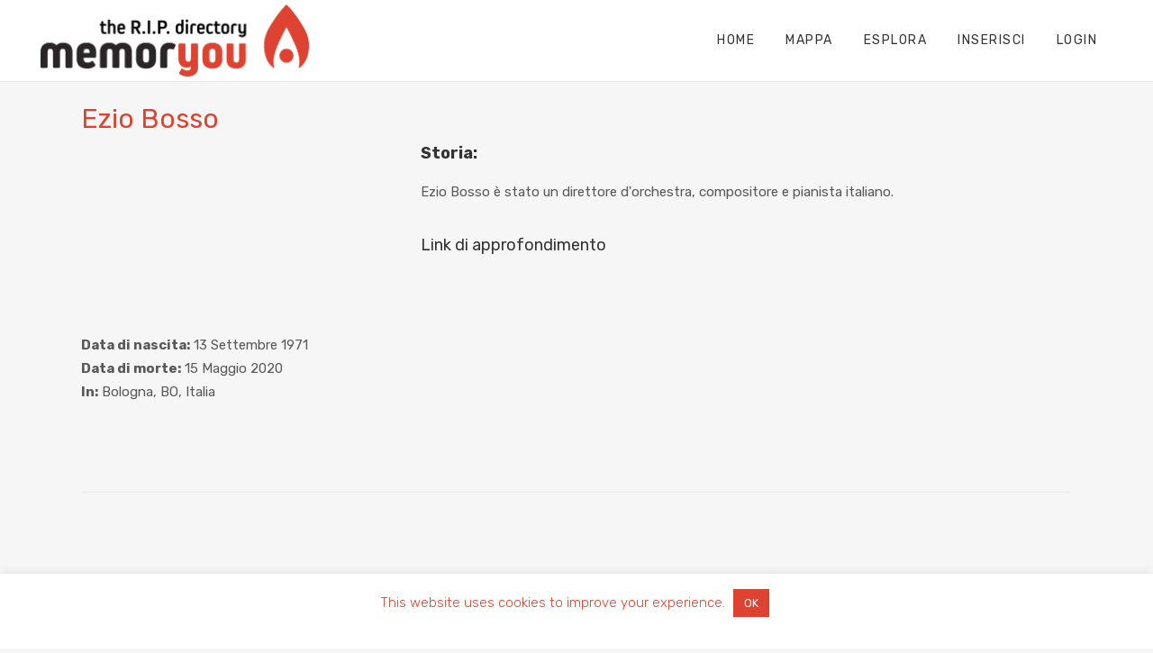

--- FILE ---
content_type: text/html; charset=UTF-8
request_url: https://memoryou.it/persona/ezio-bosso/
body_size: 15764
content:
<!DOCTYPE html>
<html lang="it-IT">
<head>
	<meta charset="UTF-8" />
	
				<meta name="viewport" content="width=device-width,initial-scale=1,user-scalable=no">
		
	<link rel="profile" href="http://gmpg.org/xfn/11" />
	<link rel="pingback" href="https://memoryou.it/xmlrpc.php" />

	<meta name='robots' content='index, follow, max-image-preview:large, max-snippet:-1, max-video-preview:-1' />

	<!-- This site is optimized with the Yoast SEO plugin v16.1.1 - https://yoast.com/wordpress/plugins/seo/ -->
	<title>Ezio Bosso - MemorYou</title>
	<link rel="canonical" href="https://memoryou.it/persona/ezio-bosso/" />
	<meta property="og:locale" content="it_IT" />
	<meta property="og:type" content="article" />
	<meta property="og:title" content="Ezio Bosso - MemorYou" />
	<meta property="og:url" content="https://memoryou.it/persona/ezio-bosso/" />
	<meta property="og:site_name" content="MemorYou" />
	<meta property="article:modified_time" content="2021-04-14T10:18:53+00:00" />
	<meta name="twitter:card" content="summary_large_image" />
	<script type="application/ld+json" class="yoast-schema-graph">{"@context":"https://schema.org","@graph":[{"@type":"WebSite","@id":"https://memoryou.it/#website","url":"https://memoryou.it/","name":"MemorYou","description":"Add your own remember","potentialAction":[{"@type":"SearchAction","target":"https://memoryou.it/?s={search_term_string}","query-input":"required name=search_term_string"}],"inLanguage":"it-IT"},{"@type":"WebPage","@id":"https://memoryou.it/persona/ezio-bosso/#webpage","url":"https://memoryou.it/persona/ezio-bosso/","name":"Ezio Bosso - MemorYou","isPartOf":{"@id":"https://memoryou.it/#website"},"datePublished":"2020-09-08T16:23:16+00:00","dateModified":"2021-04-14T10:18:53+00:00","breadcrumb":{"@id":"https://memoryou.it/persona/ezio-bosso/#breadcrumb"},"inLanguage":"it-IT","potentialAction":[{"@type":"ReadAction","target":["https://memoryou.it/persona/ezio-bosso/"]}]},{"@type":"BreadcrumbList","@id":"https://memoryou.it/persona/ezio-bosso/#breadcrumb","itemListElement":[{"@type":"ListItem","position":1,"item":{"@type":"WebPage","@id":"https://memoryou.it/en/about/","url":"https://memoryou.it/en/about/","name":"Home"}},{"@type":"ListItem","position":2,"item":{"@type":"WebPage","@id":"https://memoryou.it/en/persona/","url":"https://memoryou.it/en/persona/","name":"Personaggi"}},{"@type":"ListItem","position":3,"item":{"@type":"WebPage","@id":"https://memoryou.it/persona/ezio-bosso/","url":"https://memoryou.it/persona/ezio-bosso/","name":"Ezio Bosso"}}]}]}</script>
	<!-- / Yoast SEO plugin. -->


<link rel='dns-prefetch' href='//fonts.googleapis.com' />
<link rel='dns-prefetch' href='//s.w.org' />
<link rel="alternate" type="application/rss+xml" title="MemorYou &raquo; Feed" href="https://memoryou.it/feed/" />
<link rel="alternate" type="application/rss+xml" title="MemorYou &raquo; Feed dei commenti" href="https://memoryou.it/comments/feed/" />
		<script type="text/javascript">
			window._wpemojiSettings = {"baseUrl":"https:\/\/s.w.org\/images\/core\/emoji\/13.0.1\/72x72\/","ext":".png","svgUrl":"https:\/\/s.w.org\/images\/core\/emoji\/13.0.1\/svg\/","svgExt":".svg","source":{"concatemoji":"https:\/\/memoryou.it\/wp-includes\/js\/wp-emoji-release.min.js?ver=5.7.12"}};
			!function(e,a,t){var n,r,o,i=a.createElement("canvas"),p=i.getContext&&i.getContext("2d");function s(e,t){var a=String.fromCharCode;p.clearRect(0,0,i.width,i.height),p.fillText(a.apply(this,e),0,0);e=i.toDataURL();return p.clearRect(0,0,i.width,i.height),p.fillText(a.apply(this,t),0,0),e===i.toDataURL()}function c(e){var t=a.createElement("script");t.src=e,t.defer=t.type="text/javascript",a.getElementsByTagName("head")[0].appendChild(t)}for(o=Array("flag","emoji"),t.supports={everything:!0,everythingExceptFlag:!0},r=0;r<o.length;r++)t.supports[o[r]]=function(e){if(!p||!p.fillText)return!1;switch(p.textBaseline="top",p.font="600 32px Arial",e){case"flag":return s([127987,65039,8205,9895,65039],[127987,65039,8203,9895,65039])?!1:!s([55356,56826,55356,56819],[55356,56826,8203,55356,56819])&&!s([55356,57332,56128,56423,56128,56418,56128,56421,56128,56430,56128,56423,56128,56447],[55356,57332,8203,56128,56423,8203,56128,56418,8203,56128,56421,8203,56128,56430,8203,56128,56423,8203,56128,56447]);case"emoji":return!s([55357,56424,8205,55356,57212],[55357,56424,8203,55356,57212])}return!1}(o[r]),t.supports.everything=t.supports.everything&&t.supports[o[r]],"flag"!==o[r]&&(t.supports.everythingExceptFlag=t.supports.everythingExceptFlag&&t.supports[o[r]]);t.supports.everythingExceptFlag=t.supports.everythingExceptFlag&&!t.supports.flag,t.DOMReady=!1,t.readyCallback=function(){t.DOMReady=!0},t.supports.everything||(n=function(){t.readyCallback()},a.addEventListener?(a.addEventListener("DOMContentLoaded",n,!1),e.addEventListener("load",n,!1)):(e.attachEvent("onload",n),a.attachEvent("onreadystatechange",function(){"complete"===a.readyState&&t.readyCallback()})),(n=t.source||{}).concatemoji?c(n.concatemoji):n.wpemoji&&n.twemoji&&(c(n.twemoji),c(n.wpemoji)))}(window,document,window._wpemojiSettings);
		</script>
		<style type="text/css">
img.wp-smiley,
img.emoji {
	display: inline !important;
	border: none !important;
	box-shadow: none !important;
	height: 1em !important;
	width: 1em !important;
	margin: 0 .07em !important;
	vertical-align: -0.1em !important;
	background: none !important;
	padding: 0 !important;
}
</style>
	<link rel='stylesheet' id='sweetalert2-css'  href='https://memoryou.it/wp-content/plugins/user-registration/assets/css/sweetalert2/sweetalert2.min.css?ver=10.16.7' type='text/css' media='all' />
<link rel='stylesheet' id='user-registration-general-css'  href='https://memoryou.it/wp-content/plugins/user-registration/assets/css/user-registration.css?ver=2.3.0' type='text/css' media='all' />
<link rel='stylesheet' id='user-registration-smallscreen-css'  href='https://memoryou.it/wp-content/plugins/user-registration/assets/css/user-registration-smallscreen.css?ver=2.3.0' type='text/css' media='only screen and (max-width: 768px)' />
<link rel='stylesheet' id='user-registration-my-account-layout-css'  href='https://memoryou.it/wp-content/plugins/user-registration/assets/css/my-account-layout.css?ver=2.3.0' type='text/css' media='all' />
<link rel='stylesheet' id='dashicons-css'  href='https://memoryou.it/wp-includes/css/dashicons.min.css?ver=5.7.12' type='text/css' media='all' />
<style id='dashicons-inline-css' type='text/css'>
[data-font="Dashicons"]:before {font-family: 'Dashicons' !important;content: attr(data-icon) !important;speak: none !important;font-weight: normal !important;font-variant: normal !important;text-transform: none !important;line-height: 1 !important;font-style: normal !important;-webkit-font-smoothing: antialiased !important;-moz-osx-font-smoothing: grayscale !important;}
</style>
<link rel='stylesheet' id='wp-block-library-css'  href='https://memoryou.it/wp-includes/css/dist/block-library/style.min.css?ver=5.7.12' type='text/css' media='all' />
<link rel='stylesheet' id='wc-block-vendors-style-css'  href='https://memoryou.it/wp-content/plugins/woocommerce/packages/woocommerce-blocks/build/vendors-style.css?ver=4.7.1' type='text/css' media='all' />
<link rel='stylesheet' id='wc-block-style-css'  href='https://memoryou.it/wp-content/plugins/woocommerce/packages/woocommerce-blocks/build/style.css?ver=4.7.1' type='text/css' media='all' />
<link rel='stylesheet' id='mediaelement-css'  href='https://memoryou.it/wp-includes/js/mediaelement/mediaelementplayer-legacy.min.css?ver=4.2.16' type='text/css' media='all' />
<link rel='stylesheet' id='wp-mediaelement-css'  href='https://memoryou.it/wp-includes/js/mediaelement/wp-mediaelement.min.css?ver=5.7.12' type='text/css' media='all' />
<link rel='stylesheet' id='view_editor_gutenberg_frontend_assets-css'  href='https://memoryou.it/wp-content/plugins/wp-views/public/css/views-frontend.css?ver=3.6.18' type='text/css' media='all' />
<style id='view_editor_gutenberg_frontend_assets-inline-css' type='text/css'>
.wpv-sort-list-dropdown.wpv-sort-list-dropdown-style-default > span.wpv-sort-list,.wpv-sort-list-dropdown.wpv-sort-list-dropdown-style-default .wpv-sort-list-item {border-color: #cdcdcd;}.wpv-sort-list-dropdown.wpv-sort-list-dropdown-style-default .wpv-sort-list-item a {color: #444;background-color: #fff;}.wpv-sort-list-dropdown.wpv-sort-list-dropdown-style-default a:hover,.wpv-sort-list-dropdown.wpv-sort-list-dropdown-style-default a:focus {color: #000;background-color: #eee;}.wpv-sort-list-dropdown.wpv-sort-list-dropdown-style-default .wpv-sort-list-item.wpv-sort-list-current a {color: #000;background-color: #eee;}
.wpv-sort-list-dropdown.wpv-sort-list-dropdown-style-default > span.wpv-sort-list,.wpv-sort-list-dropdown.wpv-sort-list-dropdown-style-default .wpv-sort-list-item {border-color: #cdcdcd;}.wpv-sort-list-dropdown.wpv-sort-list-dropdown-style-default .wpv-sort-list-item a {color: #444;background-color: #fff;}.wpv-sort-list-dropdown.wpv-sort-list-dropdown-style-default a:hover,.wpv-sort-list-dropdown.wpv-sort-list-dropdown-style-default a:focus {color: #000;background-color: #eee;}.wpv-sort-list-dropdown.wpv-sort-list-dropdown-style-default .wpv-sort-list-item.wpv-sort-list-current a {color: #000;background-color: #eee;}.wpv-sort-list-dropdown.wpv-sort-list-dropdown-style-grey > span.wpv-sort-list,.wpv-sort-list-dropdown.wpv-sort-list-dropdown-style-grey .wpv-sort-list-item {border-color: #cdcdcd;}.wpv-sort-list-dropdown.wpv-sort-list-dropdown-style-grey .wpv-sort-list-item a {color: #444;background-color: #eeeeee;}.wpv-sort-list-dropdown.wpv-sort-list-dropdown-style-grey a:hover,.wpv-sort-list-dropdown.wpv-sort-list-dropdown-style-grey a:focus {color: #000;background-color: #e5e5e5;}.wpv-sort-list-dropdown.wpv-sort-list-dropdown-style-grey .wpv-sort-list-item.wpv-sort-list-current a {color: #000;background-color: #e5e5e5;}
.wpv-sort-list-dropdown.wpv-sort-list-dropdown-style-default > span.wpv-sort-list,.wpv-sort-list-dropdown.wpv-sort-list-dropdown-style-default .wpv-sort-list-item {border-color: #cdcdcd;}.wpv-sort-list-dropdown.wpv-sort-list-dropdown-style-default .wpv-sort-list-item a {color: #444;background-color: #fff;}.wpv-sort-list-dropdown.wpv-sort-list-dropdown-style-default a:hover,.wpv-sort-list-dropdown.wpv-sort-list-dropdown-style-default a:focus {color: #000;background-color: #eee;}.wpv-sort-list-dropdown.wpv-sort-list-dropdown-style-default .wpv-sort-list-item.wpv-sort-list-current a {color: #000;background-color: #eee;}.wpv-sort-list-dropdown.wpv-sort-list-dropdown-style-grey > span.wpv-sort-list,.wpv-sort-list-dropdown.wpv-sort-list-dropdown-style-grey .wpv-sort-list-item {border-color: #cdcdcd;}.wpv-sort-list-dropdown.wpv-sort-list-dropdown-style-grey .wpv-sort-list-item a {color: #444;background-color: #eeeeee;}.wpv-sort-list-dropdown.wpv-sort-list-dropdown-style-grey a:hover,.wpv-sort-list-dropdown.wpv-sort-list-dropdown-style-grey a:focus {color: #000;background-color: #e5e5e5;}.wpv-sort-list-dropdown.wpv-sort-list-dropdown-style-grey .wpv-sort-list-item.wpv-sort-list-current a {color: #000;background-color: #e5e5e5;}.wpv-sort-list-dropdown.wpv-sort-list-dropdown-style-blue > span.wpv-sort-list,.wpv-sort-list-dropdown.wpv-sort-list-dropdown-style-blue .wpv-sort-list-item {border-color: #0099cc;}.wpv-sort-list-dropdown.wpv-sort-list-dropdown-style-blue .wpv-sort-list-item a {color: #444;background-color: #cbddeb;}.wpv-sort-list-dropdown.wpv-sort-list-dropdown-style-blue a:hover,.wpv-sort-list-dropdown.wpv-sort-list-dropdown-style-blue a:focus {color: #000;background-color: #95bedd;}.wpv-sort-list-dropdown.wpv-sort-list-dropdown-style-blue .wpv-sort-list-item.wpv-sort-list-current a {color: #000;background-color: #95bedd;}
</style>
<link rel='stylesheet' id='cookie-law-info-css'  href='https://memoryou.it/wp-content/plugins/cookie-law-info/legacy/public/css/cookie-law-info-public.css?ver=3.0.8' type='text/css' media='all' />
<link rel='stylesheet' id='cookie-law-info-gdpr-css'  href='https://memoryou.it/wp-content/plugins/cookie-law-info/legacy/public/css/cookie-law-info-gdpr.css?ver=3.0.8' type='text/css' media='all' />
<link rel='stylesheet' id='wpfc-css'  href='https://memoryou.it/wp-content/plugins/gs-facebook-comments/public/css/wpfc-public.css?ver=1.6' type='text/css' media='all' />
<style id='woocommerce-inline-inline-css' type='text/css'>
.woocommerce form .form-row .required { visibility: visible; }
</style>
<link rel='stylesheet' id='wc-gateway-ppec-frontend-css'  href='https://memoryou.it/wp-content/plugins/woocommerce-gateway-paypal-express-checkout/assets/css/wc-gateway-ppec-frontend.css?ver=2.1.3' type='text/css' media='all' />
<link rel='stylesheet' id='ywsl_frontend-css'  href='https://memoryou.it/wp-content/plugins/yith-woocommerce-social-login/assets/css/frontend.css?ver=5.7.12' type='text/css' media='all' />
<link rel='stylesheet' id='bridge-default-style-css'  href='https://memoryou.it/wp-content/themes/bridge/style.css?ver=5.7.12' type='text/css' media='all' />
<link rel='stylesheet' id='bridge-qode-font_awesome-css'  href='https://memoryou.it/wp-content/themes/bridge/css/font-awesome/css/font-awesome.min.css?ver=5.7.12' type='text/css' media='all' />
<link rel='stylesheet' id='bridge-qode-font_elegant-css'  href='https://memoryou.it/wp-content/themes/bridge/css/elegant-icons/style.min.css?ver=5.7.12' type='text/css' media='all' />
<link rel='stylesheet' id='bridge-qode-linea_icons-css'  href='https://memoryou.it/wp-content/themes/bridge/css/linea-icons/style.css?ver=5.7.12' type='text/css' media='all' />
<link rel='stylesheet' id='bridge-qode-dripicons-css'  href='https://memoryou.it/wp-content/themes/bridge/css/dripicons/dripicons.css?ver=5.7.12' type='text/css' media='all' />
<link rel='stylesheet' id='bridge-qode-kiko-css'  href='https://memoryou.it/wp-content/themes/bridge/css/kiko/kiko-all.css?ver=5.7.12' type='text/css' media='all' />
<link rel='stylesheet' id='bridge-qode-font_awesome_5-css'  href='https://memoryou.it/wp-content/themes/bridge/css/font-awesome-5/css/font-awesome-5.min.css?ver=5.7.12' type='text/css' media='all' />
<link rel='stylesheet' id='bridge-stylesheet-css'  href='https://memoryou.it/wp-content/themes/bridge/css/stylesheet.min.css?ver=5.7.12' type='text/css' media='all' />
<style id='bridge-stylesheet-inline-css' type='text/css'>
   .postid-1582.disabled_footer_top .footer_top_holder, .postid-1582.disabled_footer_bottom .footer_bottom_holder { display: none;}


</style>
<link rel='stylesheet' id='bridge-woocommerce-css'  href='https://memoryou.it/wp-content/themes/bridge/css/woocommerce.min.css?ver=5.7.12' type='text/css' media='all' />
<link rel='stylesheet' id='bridge-woocommerce-responsive-css'  href='https://memoryou.it/wp-content/themes/bridge/css/woocommerce_responsive.min.css?ver=5.7.12' type='text/css' media='all' />
<link rel='stylesheet' id='bridge-print-css'  href='https://memoryou.it/wp-content/themes/bridge/css/print.css?ver=5.7.12' type='text/css' media='all' />
<link rel='stylesheet' id='bridge-style-dynamic-css'  href='https://memoryou.it/wp-content/themes/bridge/css/style_dynamic_ms_id_1.css?ver=1623837549' type='text/css' media='all' />
<link rel='stylesheet' id='bridge-responsive-css'  href='https://memoryou.it/wp-content/themes/bridge/css/responsive.min.css?ver=5.7.12' type='text/css' media='all' />
<link rel='stylesheet' id='bridge-style-dynamic-responsive-css'  href='https://memoryou.it/wp-content/themes/bridge/css/style_dynamic_responsive_ms_id_1.css?ver=1623837549' type='text/css' media='all' />
<style id='bridge-style-dynamic-responsive-inline-css' type='text/css'>
 .q_icon_with_title.tiny .icon_holder img {
    width: auto;
}

.q_icon_with_title .icon_text_inner .icon_title{
    margin-bottom: 13px;
}

.q_icon_with_title .icon_text_inner {
    padding: 0 0 12px;
}


.qode_video_box .qode_video_image .qode_video_box_button_arrow {
    border-top: 15px solid transparent;
    border-left: 22px solid #fff;
    border-bottom: 15px solid transparent;
}

.q_counter_holder p.counter_text {
    margin: 7px 0 0;
    font-family: 'Cabin Condensed', sans-serif;
    letter-spacing: 2px;
}

.q_counter_holder span.counter {
    font-family: 'Scope One', sans-serif;
}



.qode-btn.qode-btn-icon.qode-btn-solid {
    line-height: 50px;
}

.qode-btn.qode-btn-icon {
    height: 50px;
}

.qode-btn.qode-btn-icon.qode-btn-icon-rotate .qode-button-v2-icon-holder .qode-button-v2-icon-holder-inner{
    margin-top: 4px;
    color: #ff0000;
}

.qode-btn.qode-btn-icon.qode-btn-icon-rotate .qode-button-v2-icon-holder:before{
    color: #ff0000;
    top: 1px;
}

.qode-btn.qode-btn-icon.qode-btn-icon-rotate .qode-button-v2-icon-holder .qode-button-v2-icon-holder-inner {
    padding: 0 10px 0 6px;
}


.qode-btn.qode-btn-icon .qode-button-v2-icon-holder {
    font-size: 26px;
}

.q_price_table,
.price_table_inner ul li.table_title .title_content {
    color:#333;
    }

.q_price_table .price_table_inner {
    background-color: #fafafa;
    border: 1px solid #c3c3c34a;
}
}

.q_price_table {
    border-top: 0px!important;
}

.price_table_inner ul li.pricing_table_content li {
    font-size: 15px;
    font-family: 'Scope One', sans-serif;
    font-weight: 400;
    line-height: 25px;
    color: #333;
}

.price_table_inner ul li.pricing_table_content {
    padding: 20px;
}

.price_table_inner .price_button {
    padding: 0 0 40px;
}

.price_table_inner ul li.table_title .title_content {
    font-weight: 400;
    font-size: 24px;
    line-height: 34px;
    color: #333;
}

.price_table_inner ul li.table_title {
    padding: 30px 25px 16px;
}

.q_price_table.active .active_text {
    font-size: 15px;
    line-height: 49px;
    color: #fff;
    text-transform: uppercase;
    font-weight: 600;
    letter-spacing: 2px;
    background-color: #000;
}

@media only screen and (min-width: 767px){
.q_price_table.active .active_text {
    top: -50px;
}
}

.price_in_table .price {
    font-size: 54px;
    line-height: 64px;
    padding: 0 0px 0px 8px;
    font-weight: 600;
    color:#333;
    font-family: 'Scope One', sans-serif;
}

.price_in_table .mark {
    vertical-align: bottom;
    position: relative;
    font-size: 16px;
    font-weight: 600;
    text-transform: none;
    top: -3px;
}

.price_in_table .value {
    font-size: 16px;
    font-weight: 600;
    top: 8px;
}

 @media only screen and (max-width: 600px) {
.qode_pricing_tables .q_price_table.active {
margin-top: 35px;
margin-bottom: 50px;
}
}

.q_price_table.active .price_table_inner .price_button {
    margin-bottom: 31px;
}

.qode-btn.qode-btn-icon.qode-btn-icon-rotate.button-slider .qode-button-v2-icon-holder:before, .qode-btn.qode-btn-icon.qode-btn-icon-rotate.button-slider .qode-button-v2-icon-holder .qode-button-v2-icon-holder-inner{
    color: white;
}

.qbutton.big_large, .qbutton.big_large_full_width {
    letter-spacing: 3px;
    font-weight: 600;
   }

.q_price_table {
    border-top: 0px;
}

.q_progress_bar {
    margin: 0 0 20px;
}

@media only screen and (min-width: 768px){
    .qode-advanced-image-gallery .qode-aig-masonry.qode-aig-four-columns .qode-aig-image{
        width: 25%;
    }
    .qode-advanced-image-gallery .qode-aig-masonry.qode-aig-four-columns .qode-aig-image.qode-aig-large-masonry-item{
        width: 50%;
    }
}



.testimonials_holder .flex-direction-nav a {
    width: 36px;
    height: 36px;
    border: 1px solid #ff0000;
    border-radius: 50%;
    background-color: #ff0000;
}

.testimonials_holder .flex-direction-nav a:before {
    height: 35px;
    width: 34px;
    line-height: 34px;
    font-size: 20px;
    color: #fff;
}

.testimonials_holder .flex-direction-nav a:hover {
    background-color: #e60d14;
}

.qode_image_gallery_no_space .controls a.next-slide span, .qode_image_gallery_no_space .controls a.prev-slide span {
    background-color: #ff0000;
    border: 1px solid #ff0000;
    color: #fff;
}

.qode_image_gallery_no_space .controls a:hover span{
    background-color: #e60d14 !important;
}

#back_to_top span i {
    font-size: 25px;
    line-height: 58px;
}

@media only screen and (max-width: 768px){
    .qbutton.medium{
        padding: 0 40px;
    }

    .qbutton.big_large_full_width{
        height: 110px;
        line-height: 110px;
        font-size: 26px;
        padding: 0;
    }
}

header:not(.with_hover_bg_color) nav.main_menu>ul>li:hover>a{
    opacity: 1;
}

nav.main_menu ul li a span.underline_dash{
    bottom: -1px;
    border-radius: 5px;
    width: 104%;
}
@media only screen and (max-width: 1000px) {
    .mobile_menu_button {
        float: right !important;
        margin: 0 !important;
    }
    nav.mobile_menu ul li a {
        text-align: center !important;
    }
}
@media only screen and (max-width: 800px){
    .qode_image_gallery_no_space ul li{
        width: 50%;
        float: left;
    }
}

@media only screen and (max-width: 480px){
    .qode_image_gallery_no_space ul li{
        width: 100%;
        float: none;
    }
}

@media only screen and (max-width: 768px){
.title.title_size_large h1 {
    font-size: 60px!important;
    line-height: 70px!important;
}
}

@media only screen and (max-width: 480px){
.title.title_size_large h1 {
    font-size: 40px!important;
    line-height: 50px!important;
}
}

.q_icon_with_title .icon_title_holder {
    margin: 0px;
}

button#place_order {
    margin-top: 30px;
}
</style>
<link rel='stylesheet' id='js_composer_front-css'  href='https://memoryou.it/wp-content/plugins/js_composer/assets/css/js_composer.min.css?ver=6.6.0' type='text/css' media='all' />
<link rel='stylesheet' id='bridge-style-handle-google-fonts-css'  href='https://fonts.googleapis.com/css?family=Raleway%3A100%2C200%2C300%2C400%2C500%2C600%2C700%2C800%2C900%2C100italic%2C300italic%2C400italic%2C700italic%7CRubik%3A100%2C200%2C300%2C400%2C500%2C600%2C700%2C800%2C900%2C100italic%2C300italic%2C400italic%2C700italic%7CCabin+Condensed%3A100%2C200%2C300%2C400%2C500%2C600%2C700%2C800%2C900%2C100italic%2C300italic%2C400italic%2C700italic%7CScope+One%3A100%2C200%2C300%2C400%2C500%2C600%2C700%2C800%2C900%2C100italic%2C300italic%2C400italic%2C700italic&#038;subset=latin%2Clatin-ext&#038;ver=1.0.0' type='text/css' media='all' />
<link rel='stylesheet' id='bridge-core-dashboard-style-css'  href='https://memoryou.it/wp-content/plugins/bridge-core/modules/core-dashboard/assets/css/core-dashboard.min.css?ver=5.7.12' type='text/css' media='all' />
<link rel='stylesheet' id='toolset_bootstrap_styles-css'  href='https://memoryou.it/wp-content/plugins/cred-frontend-editor/vendor/toolset/toolset-common/res/lib/bootstrap3/css/bootstrap.css?ver=4.4.8' type='text/css' media='screen' />
<link rel='stylesheet' id='toolset-maps-fixes-css'  href='//memoryou.it/wp-content/plugins/toolset-maps/resources/css/toolset_maps_fixes.css?ver=2.1.3' type='text/css' media='all' />
<link rel='stylesheet' id='wpdreams-asl-basic-css'  href='https://memoryou.it/wp-content/plugins/ajax-search-lite/css/style.basic.css?ver=4.11' type='text/css' media='all' />
<link rel='stylesheet' id='wpdreams-ajaxsearchlite-css'  href='https://memoryou.it/wp-content/plugins/ajax-search-lite/css/style-underline.css?ver=4.11' type='text/css' media='all' />
<link rel='stylesheet' id='toolset-select2-css-css'  href='https://memoryou.it/wp-content/plugins/cred-frontend-editor/vendor/toolset/toolset-common/res/lib/select2/select2.css?ver=5.7.12' type='text/css' media='screen' />
<link rel='stylesheet' id='bridge-childstyle-css'  href='https://memoryou.it/wp-content/themes/bridge-child/style.css?ver=5.7.12' type='text/css' media='all' />
<script type='text/javascript' src='https://memoryou.it/wp-content/plugins/wp-views/vendor/toolset/common-es/public/toolset-common-es-frontend.js?ver=174000' id='toolset-common-es-frontend-js'></script>
<script type='text/javascript' src='https://memoryou.it/wp-includes/js/jquery/jquery.min.js?ver=3.5.1' id='jquery-core-js'></script>
<script type='text/javascript' src='https://memoryou.it/wp-includes/js/jquery/jquery-migrate.min.js?ver=3.3.2' id='jquery-migrate-js'></script>
<script type='text/javascript' id='cookie-law-info-js-extra'>
/* <![CDATA[ */
var Cli_Data = {"nn_cookie_ids":[],"cookielist":[],"non_necessary_cookies":[],"ccpaEnabled":"","ccpaRegionBased":"","ccpaBarEnabled":"","strictlyEnabled":["necessary","obligatoire"],"ccpaType":"gdpr","js_blocking":"","custom_integration":"","triggerDomRefresh":"","secure_cookies":""};
var cli_cookiebar_settings = {"animate_speed_hide":"500","animate_speed_show":"500","background":"#FFF","border":"#b1a6a6c2","border_on":"","button_1_button_colour":"#dd4330","button_1_button_hover":"#b13626","button_1_link_colour":"#fff","button_1_as_button":"1","button_1_new_win":"","button_2_button_colour":"#333","button_2_button_hover":"#292929","button_2_link_colour":"#ff0000","button_2_as_button":"","button_2_hidebar":"","button_3_button_colour":"#000","button_3_button_hover":"#000000","button_3_link_colour":"#fff","button_3_as_button":"1","button_3_new_win":"","button_4_button_colour":"#000","button_4_button_hover":"#000000","button_4_link_colour":"#62a329","button_4_as_button":"","button_7_button_colour":"#61a229","button_7_button_hover":"#4e8221","button_7_link_colour":"#fff","button_7_as_button":"1","button_7_new_win":"","font_family":"inherit","header_fix":"","notify_animate_hide":"1","notify_animate_show":"","notify_div_id":"#cookie-law-info-bar","notify_position_horizontal":"right","notify_position_vertical":"bottom","scroll_close":"","scroll_close_reload":"","accept_close_reload":"","reject_close_reload":"","showagain_tab":"","showagain_background":"#fff","showagain_border":"#000","showagain_div_id":"#cookie-law-info-again","showagain_x_position":"100px","text":"#dd4330","show_once_yn":"","show_once":"10000","logging_on":"","as_popup":"","popup_overlay":"1","bar_heading_text":"","cookie_bar_as":"banner","popup_showagain_position":"bottom-right","widget_position":"left"};
var log_object = {"ajax_url":"https:\/\/memoryou.it\/wp-admin\/admin-ajax.php"};
/* ]]> */
</script>
<script type='text/javascript' src='https://memoryou.it/wp-content/plugins/cookie-law-info/legacy/public/js/cookie-law-info-public.js?ver=3.0.8' id='cookie-law-info-js'></script>
<script type='text/javascript' src='https://memoryou.it/wp-content/plugins/gs-facebook-comments/public/js/wpfc-public.js?ver=1.6' id='wpfc-js'></script>
<script type='text/javascript' src='https://memoryou.it/wp-content/plugins/woocommerce/assets/js/jquery-blockui/jquery.blockUI.min.js?ver=2.70' id='jquery-blockui-js'></script>
<script type='text/javascript' id='wc-add-to-cart-js-extra'>
/* <![CDATA[ */
var wc_add_to_cart_params = {"ajax_url":"\/wp-admin\/admin-ajax.php","wc_ajax_url":"\/?wc-ajax=%%endpoint%%","i18n_view_cart":"Visualizza carrello","cart_url":"https:\/\/memoryou.it\/carrello\/","is_cart":"","cart_redirect_after_add":"no"};
/* ]]> */
</script>
<script type='text/javascript' src='https://memoryou.it/wp-content/plugins/woocommerce/assets/js/frontend/add-to-cart.min.js?ver=5.2.0' id='wc-add-to-cart-js'></script>
<script type='text/javascript' src='https://memoryou.it/wp-content/plugins/js_composer/assets/js/vendors/woocommerce-add-to-cart.js?ver=6.6.0' id='vc_woocommerce-add-to-cart-js-js'></script>
<link rel="https://api.w.org/" href="https://memoryou.it/wp-json/" /><link rel="EditURI" type="application/rsd+xml" title="RSD" href="https://memoryou.it/xmlrpc.php?rsd" />
<link rel="wlwmanifest" type="application/wlwmanifest+xml" href="https://memoryou.it/wp-includes/wlwmanifest.xml" /> 
<meta name="generator" content="WordPress 5.7.12" />
<meta name="generator" content="WooCommerce 5.2.0" />
<link rel='shortlink' href='https://memoryou.it/?p=1582' />
<link rel="alternate" type="application/json+oembed" href="https://memoryou.it/wp-json/oembed/1.0/embed?url=https%3A%2F%2Fmemoryou.it%2Fpersona%2Fezio-bosso%2F" />
<link rel="alternate" type="text/xml+oembed" href="https://memoryou.it/wp-json/oembed/1.0/embed?url=https%3A%2F%2Fmemoryou.it%2Fpersona%2Fezio-bosso%2F&#038;format=xml" />
<meta property="fb:app_id" content="297850407593709" />	<noscript><style>.woocommerce-product-gallery{ opacity: 1 !important; }</style></noscript>
					<link rel="preconnect" href="https://fonts.gstatic.com" crossorigin />
				<link rel="preload" as="style" href="//fonts.googleapis.com/css?family=Open+Sans&display=swap" />
				<link rel="stylesheet" href="//fonts.googleapis.com/css?family=Open+Sans&display=swap" media="all" />
				 <script> window.addEventListener("load",function(){ var c={script:false,link:false}; function ls(s) { if(!['script','link'].includes(s)||c[s]){return;}c[s]=true; var d=document,f=d.getElementsByTagName(s)[0],j=d.createElement(s); if(s==='script'){j.async=true;j.src='https://memoryou.it/wp-content/plugins/wp-views/vendor/toolset/blocks/public/js/frontend.js?v=1.6.14';}else{ j.rel='stylesheet';j.href='https://memoryou.it/wp-content/plugins/wp-views/vendor/toolset/blocks/public/css/style.css?v=1.6.14';} f.parentNode.insertBefore(j, f); }; function ex(){ls('script');ls('link')} window.addEventListener("scroll", ex, {once: true}); if (('IntersectionObserver' in window) && ('IntersectionObserverEntry' in window) && ('intersectionRatio' in window.IntersectionObserverEntry.prototype)) { var i = 0, fb = document.querySelectorAll("[class^='tb-']"), o = new IntersectionObserver(es => { es.forEach(e => { o.unobserve(e.target); if (e.intersectionRatio > 0) { ex();o.disconnect();}else{ i++;if(fb.length>i){o.observe(fb[i])}} }) }); if (fb.length) { o.observe(fb[i]) } } }) </script>
	<noscript>
		<link rel="stylesheet" href="https://memoryou.it/wp-content/plugins/wp-views/vendor/toolset/blocks/public/css/style.css">
	</noscript><meta name="generator" content="Powered by WPBakery Page Builder - drag and drop page builder for WordPress."/>
                <style>
                    
					div[id*='ajaxsearchlitesettings'].searchsettings .asl_option_inner label {
						font-size: 0px !important;
						color: rgba(0, 0, 0, 0);
					}
					div[id*='ajaxsearchlitesettings'].searchsettings .asl_option_inner label:after {
						font-size: 11px !important;
						position: absolute;
						top: 0;
						left: 0;
						z-index: 1;
					}
					.asl_w_container {
						width: 280px;
						margin: 0px 0px 0px 0px;
						min-width: 200px;
					}
					div[id*='ajaxsearchlite'].asl_m {
						width: 100%;
					}
					div[id*='ajaxsearchliteres'].wpdreams_asl_results div.resdrg span.highlighted {
						font-weight: bold;
						color: rgba(217, 49, 43, 1);
						background-color: rgba(238, 238, 238, 1);
					}
					div[id*='ajaxsearchliteres'].wpdreams_asl_results .results img.asl_image {
						width: 50px;
						height: 50px;
						object-fit: cover;
					}
					div.asl_r .results {
						max-height: none;
					}
				
						div.asl_r.asl_w.vertical .results .item::after {
							display: block;
							position: absolute;
							bottom: 0;
							content: '';
							height: 1px;
							width: 100%;
							background: #D8D8D8;
						}
						div.asl_r.asl_w.vertical .results .item.asl_last_item::after {
							display: none;
						}
					
						@media only screen and (min-width: 641px) and (max-width: 1024px) {
							.asl_w_container {
								width: 100% !important;
							}
						}
					
						@media only screen and (max-width: 640px) {
							.asl_w_container {
								width: 100% !important;
							}
						}
					                </style>
                <link rel="icon" href="https://memoryou.it/wp-content/uploads/2019/07/cropped-Logo-MemorYou-B-32x32.png" sizes="32x32" />
<link rel="icon" href="https://memoryou.it/wp-content/uploads/2019/07/cropped-Logo-MemorYou-B-192x192.png" sizes="192x192" />
<link rel="apple-touch-icon" href="https://memoryou.it/wp-content/uploads/2019/07/cropped-Logo-MemorYou-B-180x180.png" />
<meta name="msapplication-TileImage" content="https://memoryou.it/wp-content/uploads/2019/07/cropped-Logo-MemorYou-B-270x270.png" />
<noscript><style> .wpb_animate_when_almost_visible { opacity: 1; }</style></noscript></head>

<body class="persona-template-default single single-persona postid-1582 theme-bridge bridge-core-2.8.3 user-registration-page woocommerce-no-js loggedout  qode-title-hidden qode_grid_1200 columns-4 qode-child-theme-ver-1.0.0 qode-theme-ver-26.7 qode-theme-bridge disabled_footer_top qode_advanced_footer_responsive_1000 views-template-personaggi wpb-js-composer js-comp-ver-6.6.0 vc_responsive" itemscope itemtype="http://schema.org/WebPage">




<div class="wrapper">
	<div class="wrapper_inner">

    
		<!-- Google Analytics start -->
					<script>
				var _gaq = _gaq || [];
				_gaq.push(['_setAccount', 'UA-51861792-4']);
				_gaq.push(['_trackPageview']);

				(function() {
					var ga = document.createElement('script'); ga.type = 'text/javascript'; ga.async = true;
					ga.src = ('https:' == document.location.protocol ? 'https://ssl' : 'http://www') + '.google-analytics.com/ga.js';
					var s = document.getElementsByTagName('script')[0]; s.parentNode.insertBefore(ga, s);
				})();
			</script>
				<!-- Google Analytics end -->

		
	<header class=" scroll_header_top_area  stick scrolled_not_transparent with_border page_header">
	<div class="header_inner clearfix">
				<div class="header_top_bottom_holder">
			
			<div class="header_bottom clearfix" style=' background-color:rgba(255, 255, 255, 1);' >
											<div class="header_inner_left">
																	<div class="mobile_menu_button">
		<span>
			<i class="qode_icon_font_awesome fa fa-bars " ></i>		</span>
	</div>
								<div class="logo_wrapper" >
	<div class="q_logo">
		<a itemprop="url" href="https://memoryou.it/" >
             <img itemprop="image" class="normal" src="https://memoryou.it/wp-content/uploads/2019/09/Logo-MemorYou-esteso.png" alt="Logo"> 			 <img itemprop="image" class="light" src="https://memoryou.it/wp-content/themes/bridge/img/logo.png" alt="Logo"/> 			 <img itemprop="image" class="dark" src="https://memoryou.it/wp-content/themes/bridge/img/logo_black.png" alt="Logo"/> 			 <img itemprop="image" class="sticky" src="https://memoryou.it/wp-content/uploads/2019/09/Logo-MemorYou-esteso.png" alt="Logo"/> 			 <img itemprop="image" class="mobile" src="https://memoryou.it/wp-content/uploads/2019/09/Logo-MemorYou-esteso.png" alt="Logo"/> 					</a>
	</div>
	</div>															</div>
															<div class="header_inner_right">
									<div class="side_menu_button_wrapper right">
																														<div class="side_menu_button">
																																	
										</div>
									</div>
								</div>
							
							
							<nav class="main_menu drop_down right">
								<ul id="menu-main-it" class=""><li id="nav-menu-item-1498" class="menu-item menu-item-type-post_type menu-item-object-page  narrow"><a href="https://memoryou.it/home/" class=""><i class="menu_icon blank fa"></i><span>Home<span class="underline_dash"></span></span><span class="plus"></span></a></li>
<li id="nav-menu-item-1758" class="menu-item menu-item-type-post_type menu-item-object-page  narrow"><a href="https://memoryou.it/mappa/" class=""><i class="menu_icon blank fa"></i><span>Mappa<span class="underline_dash"></span></span><span class="plus"></span></a></li>
<li id="nav-menu-item-1519" class="menu-item menu-item-type-post_type menu-item-object-page  narrow"><a href="https://memoryou.it/esplora/" class=""><i class="menu_icon blank fa"></i><span>Esplora<span class="underline_dash"></span></span><span class="plus"></span></a></li>
<li id="nav-menu-item-1497" class="menu-item menu-item-type-post_type menu-item-object-page  narrow"><a href="https://memoryou.it/inserisci-un-tuo-memoryou/" class=""><i class="menu_icon blank fa"></i><span>Inserisci<span class="underline_dash"></span></span><span class="plus"></span></a></li>
<li id="nav-menu-item-1507" class="loggedin menu-item menu-item-type-post_type menu-item-object-page  narrow"><a href="https://memoryou.it/i-miei-memoryou/" class=""><i class="menu_icon blank fa"></i><span>Schede inserite<span class="underline_dash"></span></span><span class="plus"></span></a></li>
<li id="nav-menu-item-1499" class="logout menu-item menu-item-type-post_type menu-item-object-page  narrow"><a href="https://memoryou.it/il-mio-account/" class=""><i class="menu_icon blank fa"></i><span>Login<span class="underline_dash"></span></span><span class="plus"></span></a></li>
</ul>							</nav>
														<nav class="mobile_menu">
	<ul id="menu-main-it-1" class=""><li id="mobile-menu-item-1498" class="menu-item menu-item-type-post_type menu-item-object-page "><a href="https://memoryou.it/home/" class=""><span>Home</span></a><span class="mobile_arrow"><i class="fa fa-angle-right"></i><i class="fa fa-angle-down"></i></span></li>
<li id="mobile-menu-item-1758" class="menu-item menu-item-type-post_type menu-item-object-page "><a href="https://memoryou.it/mappa/" class=""><span>Mappa</span></a><span class="mobile_arrow"><i class="fa fa-angle-right"></i><i class="fa fa-angle-down"></i></span></li>
<li id="mobile-menu-item-1519" class="menu-item menu-item-type-post_type menu-item-object-page "><a href="https://memoryou.it/esplora/" class=""><span>Esplora</span></a><span class="mobile_arrow"><i class="fa fa-angle-right"></i><i class="fa fa-angle-down"></i></span></li>
<li id="mobile-menu-item-1497" class="menu-item menu-item-type-post_type menu-item-object-page "><a href="https://memoryou.it/inserisci-un-tuo-memoryou/" class=""><span>Inserisci</span></a><span class="mobile_arrow"><i class="fa fa-angle-right"></i><i class="fa fa-angle-down"></i></span></li>
<li id="mobile-menu-item-1507" class="loggedin menu-item menu-item-type-post_type menu-item-object-page "><a href="https://memoryou.it/i-miei-memoryou/" class=""><span>Schede inserite</span></a><span class="mobile_arrow"><i class="fa fa-angle-right"></i><i class="fa fa-angle-down"></i></span></li>
<li id="mobile-menu-item-1499" class="logout menu-item menu-item-type-post_type menu-item-object-page "><a href="https://memoryou.it/il-mio-account/" class=""><span>Login</span></a><span class="mobile_arrow"><i class="fa fa-angle-right"></i><i class="fa fa-angle-down"></i></span></li>
</ul></nav>											</div>
			</div>
		</div>

</header>	<a id="back_to_top" href="#">
        <span class="fa-stack">
            <i class="qodef-icon-dripicons dripicon dripicons-chevron-up " ></i>        </span>
	</a>
	
	
    
    	
    
    <div class="content content_top_margin_none">
        <div class="content_inner  ">
    
											<div class="container">
														<div class="container_inner default_template_holder" >
															<div class="blog_single blog_holder">
								<article id="post-1582" class="post-1582 persona type-persona status-publish hentry">
			<div class="post_content_holder">
								<div class="post_text">
					<div class="post_text_inner">
						<h2 itemprop="name" class="entry_title"><span itemprop="dateCreated" class="date entry_date updated">08 Set<meta itemprop="interactionCount" content="UserComments: 0"/></span> Ezio Bosso</h2>
						<div class="post_info">
							<span class="time">Posted at 18:23h</span>
							in Senza categoria							<span class="post_author">
								by								<a itemprop="author" class="post_author_link" href="https://memoryou.it/author/memoryou/">memoryou</a>
							</span>
							                                            <span class="dots"><i class="fa fa-square"></i></span>    						</div>
						<div class="row">
	<div class="col-sm-3">
  
  <div style="width:170px;height:210px; background-image: url(https://it.wikipedia.org/wiki/File:Concverto_per_la_terra.jpg);
    background-size: cover;background-position: center;margin-bottom: 5px;    margin-top: 5px;"></div>
 <strong> Data di nascita:</strong> 13 Settembre 1971<br>
<strong>Data di morte:</strong> 15 Maggio 2020<br>
      <strong>In:</strong> Bologna, BO, Italia      
  </div>
	<div class="col-sm-1">
<br><br></div>
	<div class="col-sm-8">
<h5><strong>Storia:</strong></h5>
<p>Ezio Bosso è stato un direttore d'orchestra, compositore e pianista italiano.</p>

<br>
<h5><a href="https://it.wikipedia.org/wiki/Ezio_Bosso" target="_blank" rel="noopener noreferrer">Link di approfondimento</a></h5>



  
  </div>
</div>
<div class="fb-background-color">
		  <div 
		  	class = "fb-comments" 
		  	data-href = "https://memoryou.it/persona/ezio-bosso/"
		  	data-numposts = "10"
			data-lazy = "true"
			data-colorscheme = "light"
			data-order-by = "social"
			data-mobile=true>
		  </div></div>
		  <style>
		  	.fb-background-color {
				background:  !important;
			}
			.fb_iframe_widget_fluid_desktop iframe {
			    width: 100% !important;
			}
		  </style>
		  

<br><br>
<hr>
<div class="su-animate" style="opacity:0;-webkit-animation-duration:2s;-webkit-animation-delay:2s;animation-duration:2s;animation-delay:2s;" data-animation="bounceInBottom" data-duration="2" data-delay="2"><p style="text-align: center;"><a href="https://memoryou.it/inserisci-un-tuo-memoryou/" class="su-button su-button-style-default addyou" style="color:#FFFFFF;background-color:#ff0000;border-color:#cc0000;border-radius:10px;-moz-border-radius:10px;-webkit-border-radius:10px" target="_self"><span style="color:#FFFFFF;padding:8px 26px;font-size:20px;line-height:30px;border-color:#ff4d4d;border-radius:10px;-moz-border-radius:10px;-webkit-border-radius:10px;text-shadow:none;-moz-text-shadow:none;-webkit-text-shadow:none"><i class="sui sui-address-card-o" style="font-size:20px;color:#FFFFFF"></i> Aggiungi la tua memoria</span></a></div>






					</div>
				</div>
			</div>
		
	    	</article>													<br/><br/>						                        </div>

                    					</div>
                                 </div>
	


		
	</div>
</div>



	<footer >
		<div class="footer_inner clearfix">
				<div class="footer_top_holder">
            			<div class="footer_top">
								<div class="container">
					<div class="container_inner">
																			</div>
				</div>
							</div>
							<svg class="angled-section svg-footer-bottom" preserveAspectRatio="none" viewBox="0 0 86 86" width="100%" height="86">
											<polygon points="0,0 0,86 86,86" />
									</svg>
					</div>
							<div class="footer_bottom_holder">
                                    <div style="background-color: #eaeaea;height: 1px" class="footer_bottom_border in_grid"></div>
                								<div class="container">
					<div class="container_inner">
										<div class="three_columns footer_bottom_columns clearfix">
					<div class="column1 footer_bottom_column">
						<div class="column_inner">
							<div class="footer_bottom">
											<div class="textwidget"><p>© <a href="https://visionage.it">VISIONAGE</a> &#8211; <a href="https://memoryou.it/privacy-e-coockie/">Privacy e Cookie</a> &#8211; <a href="/email">Email</a></p>
</div>
									</div>
						</div>
					</div>
					<div class="column2 footer_bottom_column">
						<div class="column_inner">
							<div class="footer_bottom">
															</div>
						</div>
					</div>
					<div class="column3 footer_bottom_column">
						<div class="column_inner">
							<div class="footer_bottom">
											<div class="textwidget"><p><a href="https://memoryou.it/registra-agenzia/"><img loading="lazy" class="size-full wp-image-1708 aligncenter" src="https://memoryou.it/wp-content/uploads/2021/04/Icona-registra-la-tua-agenzia-funebre.png" alt="agenzie funebre" width="39" height="33" /></a></p>
<p style="text-align: center;"><a href="https://memoryou.it/registra-agenzia/">Possiedi un&#8217;agenzia funebre?</a></p>
<p style="text-align: center;"><a href="https://memoryou.it/registra-agenzia/">Registrati gratuitamente</a></p>
</div>
									</div>
						</div>
					</div>
				</div>
									</div>
			</div>
						</div>
				</div>
	</footer>
		
</div>
</div>

<script type="text/javascript">
const wpvCtHead = document.getElementsByTagName( "head" )[ 0 ];
const wpvCtExtraCss = document.createElement( "style" );
wpvCtExtraCss.textContent = '/* ----------------------------------------- *//* Content Template: personaggi - start *//* ----------------------------------------- */.post-thumbnail{display:none}.edittipology ul > li:nth-child(1) {    display: none;}label.wpt-form-label.wpt-form-radio-label {    margin-left: 7px;}.row.editsection .aa form {    background-color: #ffffff;    margin: 10px;    padding: 10px;}/* ----------------------------------------- *//* Content Template: personaggi - end *//* ----------------------------------------- */';
wpvCtHead.appendChild( wpvCtExtraCss );
</script>
<!--googleoff: all--><div id="cookie-law-info-bar" data-nosnippet="true"><span>This website uses cookies to improve your experience. <a role='button' data-cli_action="accept" id="cookie_action_close_header" class="medium cli-plugin-button cli-plugin-main-button cookie_action_close_header cli_action_button wt-cli-accept-btn" style="margin:5px">OK</a></span></div><div id="cookie-law-info-again" data-nosnippet="true"><span id="cookie_hdr_showagain">Privacy &amp; Cookies Policy</span></div><div class="cli-modal" data-nosnippet="true" id="cliSettingsPopup" tabindex="-1" role="dialog" aria-labelledby="cliSettingsPopup" aria-hidden="true">
  <div class="cli-modal-dialog" role="document">
	<div class="cli-modal-content cli-bar-popup">
		  <button type="button" class="cli-modal-close" id="cliModalClose">
			<svg class="" viewBox="0 0 24 24"><path d="M19 6.41l-1.41-1.41-5.59 5.59-5.59-5.59-1.41 1.41 5.59 5.59-5.59 5.59 1.41 1.41 5.59-5.59 5.59 5.59 1.41-1.41-5.59-5.59z"></path><path d="M0 0h24v24h-24z" fill="none"></path></svg>
			<span class="wt-cli-sr-only">Chiudi</span>
		  </button>
		  <div class="cli-modal-body">
			<div class="cli-container-fluid cli-tab-container">
	<div class="cli-row">
		<div class="cli-col-12 cli-align-items-stretch cli-px-0">
			<div class="cli-privacy-overview">
				<h4>Privacy Overview</h4>				<div class="cli-privacy-content">
					<div class="cli-privacy-content-text">This website uses cookies to improve your experience while you navigate through the website. Out of these cookies, the cookies that are categorized as necessary are stored on your browser as they are as essential for the working of basic functionalities of the website. We also use third-party cookies that help us analyze and understand how you use this website. These cookies will be stored in your browser only with your consent. You also have the option to opt-out of these cookies. But opting out of some of these cookies may have an effect on your browsing experience.</div>
				</div>
				<a class="cli-privacy-readmore" aria-label="Mostra altro" role="button" data-readmore-text="Mostra altro" data-readless-text="Mostra meno"></a>			</div>
		</div>
		<div class="cli-col-12 cli-align-items-stretch cli-px-0 cli-tab-section-container">
												<div class="cli-tab-section">
						<div class="cli-tab-header">
							<a role="button" tabindex="0" class="cli-nav-link cli-settings-mobile" data-target="necessary" data-toggle="cli-toggle-tab">
								Necessary							</a>
															<div class="wt-cli-necessary-checkbox">
									<input type="checkbox" class="cli-user-preference-checkbox"  id="wt-cli-checkbox-necessary" data-id="checkbox-necessary" checked="checked"  />
									<label class="form-check-label" for="wt-cli-checkbox-necessary">Necessary</label>
								</div>
								<span class="cli-necessary-caption">Sempre abilitato</span>
													</div>
						<div class="cli-tab-content">
							<div class="cli-tab-pane cli-fade" data-id="necessary">
								<div class="wt-cli-cookie-description">
									Necessary cookies are absolutely essential for the website to function properly. This category only includes cookies that ensures basic functionalities and security features of the website. These cookies do not store any personal information.								</div>
							</div>
						</div>
					</div>
																		</div>
	</div>
</div>
		  </div>
		  <div class="cli-modal-footer">
			<div class="wt-cli-element cli-container-fluid cli-tab-container">
				<div class="cli-row">
					<div class="cli-col-12 cli-align-items-stretch cli-px-0">
						<div class="cli-tab-footer wt-cli-privacy-overview-actions">
						
															<a id="wt-cli-privacy-save-btn" role="button" tabindex="0" data-cli-action="accept" class="wt-cli-privacy-btn cli_setting_save_button wt-cli-privacy-accept-btn cli-btn">ACCETTA E SALVA</a>
													</div>
						
					</div>
				</div>
			</div>
		</div>
	</div>
  </div>
</div>
<div class="cli-modal-backdrop cli-fade cli-settings-overlay"></div>
<div class="cli-modal-backdrop cli-fade cli-popupbar-overlay"></div>
<!--googleon: all-->	  	<div id="fb-root"></div>
		<script 
			async defer crossorigin="anonymous" 
			src="https://connect.facebook.net/en_US/sdk.js#xfbml=1&version=v8.0&appId=297850407593709&autoLogAppEvents=1">
		</script>
	  		<script type="text/javascript">
		(function () {
			var c = document.body.className;
			c = c.replace(/woocommerce-no-js/, 'woocommerce-js');
			document.body.className = c;
		})();
	</script>
	<link rel='stylesheet' id='su-icons-css'  href='https://memoryou.it/wp-content/plugins/shortcodes-ultimate/includes/css/icons.css?ver=1.1.5' type='text/css' media='all' />
<link rel='stylesheet' id='su-shortcodes-css'  href='https://memoryou.it/wp-content/plugins/shortcodes-ultimate/includes/css/shortcodes.css?ver=5.12.5' type='text/css' media='all' />
<link rel='stylesheet' id='animate-css'  href='https://memoryou.it/wp-content/plugins/shortcodes-ultimate/vendor/animatecss/animate.css?ver=3.1.1' type='text/css' media='all' />
<script type='text/javascript' src='//memoryou.it/wp-content/plugins/toolset-maps/resources/js/js.cookie-2.2.1.min.js?ver=2.2.1' id='js-cookie-js'></script>
<script type='text/javascript' id='woocommerce-js-extra'>
/* <![CDATA[ */
var woocommerce_params = {"ajax_url":"\/wp-admin\/admin-ajax.php","wc_ajax_url":"\/?wc-ajax=%%endpoint%%"};
/* ]]> */
</script>
<script type='text/javascript' src='https://memoryou.it/wp-content/plugins/woocommerce/assets/js/frontend/woocommerce.min.js?ver=5.2.0' id='woocommerce-js'></script>
<script type='text/javascript' id='wc-cart-fragments-js-extra'>
/* <![CDATA[ */
var wc_cart_fragments_params = {"ajax_url":"\/wp-admin\/admin-ajax.php","wc_ajax_url":"\/?wc-ajax=%%endpoint%%","cart_hash_key":"wc_cart_hash_7ebc01192f4d93e6c52f76ad20f32339","fragment_name":"wc_fragments_7ebc01192f4d93e6c52f76ad20f32339","request_timeout":"5000"};
/* ]]> */
</script>
<script type='text/javascript' src='https://memoryou.it/wp-content/plugins/woocommerce/assets/js/frontend/cart-fragments.min.js?ver=5.2.0' id='wc-cart-fragments-js'></script>
<script type='text/javascript' src='https://memoryou.it/wp-content/plugins/yith-woocommerce-social-login/assets/js/frontend.min.js?ver=1.4.0' id='ywsl_frontend-js'></script>
<script type='text/javascript' src='https://memoryou.it/wp-content/themes/bridge/js/plugins/doubletaptogo.js?ver=5.7.12' id='doubleTapToGo-js'></script>
<script type='text/javascript' src='https://memoryou.it/wp-content/themes/bridge/js/plugins/modernizr.min.js?ver=5.7.12' id='modernizr-js'></script>
<script type='text/javascript' src='https://memoryou.it/wp-content/themes/bridge/js/plugins/jquery.appear.js?ver=5.7.12' id='appear-js'></script>
<script type='text/javascript' src='https://memoryou.it/wp-includes/js/hoverIntent.min.js?ver=1.8.1' id='hoverIntent-js'></script>
<script type='text/javascript' src='https://memoryou.it/wp-content/themes/bridge/js/plugins/counter.js?ver=5.7.12' id='counter-js'></script>
<script type='text/javascript' src='https://memoryou.it/wp-content/themes/bridge/js/plugins/easypiechart.js?ver=5.7.12' id='easyPieChart-js'></script>
<script type='text/javascript' src='https://memoryou.it/wp-content/themes/bridge/js/plugins/mixitup.js?ver=5.7.12' id='mixItUp-js'></script>
<script type='text/javascript' src='https://memoryou.it/wp-content/themes/bridge/js/plugins/jquery.prettyPhoto.js?ver=5.7.12' id='prettyphoto-js'></script>
<script type='text/javascript' src='https://memoryou.it/wp-content/themes/bridge/js/plugins/jquery.fitvids.js?ver=5.7.12' id='fitvids-js'></script>
<script type='text/javascript' src='https://memoryou.it/wp-content/themes/bridge/js/plugins/jquery.flexslider-min.js?ver=5.7.12' id='flexslider-js'></script>
<script type='text/javascript' id='mediaelement-core-js-before'>
var mejsL10n = {"language":"it","strings":{"mejs.download-file":"Scarica il file","mejs.install-flash":"Stai usando un browser che non ha Flash player abilitato o installato. Attiva il tuo plugin Flash player o scarica l'ultima versione da https:\/\/get.adobe.com\/flashplayer\/","mejs.fullscreen":"Schermo intero","mejs.play":"Play","mejs.pause":"Pausa","mejs.time-slider":"Time Slider","mejs.time-help-text":"Usa i tasti freccia sinistra\/destra per avanzare di un secondo, su\/gi\u00f9 per avanzare di 10 secondi.","mejs.live-broadcast":"Diretta streaming","mejs.volume-help-text":"Usa i tasti freccia su\/gi\u00f9 per aumentare o diminuire il volume.","mejs.unmute":"Togli il muto","mejs.mute":"Muto","mejs.volume-slider":"Cursore del volume","mejs.video-player":"Video Player","mejs.audio-player":"Audio Player","mejs.captions-subtitles":"Didascalie\/Sottotitoli","mejs.captions-chapters":"Capitoli","mejs.none":"Nessuna","mejs.afrikaans":"Afrikaans","mejs.albanian":"Albanese","mejs.arabic":"Arabo","mejs.belarusian":"Bielorusso","mejs.bulgarian":"Bulgaro","mejs.catalan":"Catalano","mejs.chinese":"Cinese","mejs.chinese-simplified":"Cinese (semplificato)","mejs.chinese-traditional":"Cinese (tradizionale)","mejs.croatian":"Croato","mejs.czech":"Ceco","mejs.danish":"Danese","mejs.dutch":"Olandese","mejs.english":"Inglese","mejs.estonian":"Estone","mejs.filipino":"Filippino","mejs.finnish":"Finlandese","mejs.french":"Francese","mejs.galician":"Galician","mejs.german":"Tedesco","mejs.greek":"Greco","mejs.haitian-creole":"Haitian Creole","mejs.hebrew":"Ebraico","mejs.hindi":"Hindi","mejs.hungarian":"Ungherese","mejs.icelandic":"Icelandic","mejs.indonesian":"Indonesiano","mejs.irish":"Irish","mejs.italian":"Italiano","mejs.japanese":"Giapponese","mejs.korean":"Coreano","mejs.latvian":"Lettone","mejs.lithuanian":"Lituano","mejs.macedonian":"Macedone","mejs.malay":"Malese","mejs.maltese":"Maltese","mejs.norwegian":"Norvegese","mejs.persian":"Persiano","mejs.polish":"Polacco","mejs.portuguese":"Portoghese","mejs.romanian":"Romeno","mejs.russian":"Russo","mejs.serbian":"Serbo","mejs.slovak":"Slovak","mejs.slovenian":"Sloveno","mejs.spanish":"Spagnolo","mejs.swahili":"Swahili","mejs.swedish":"Svedese","mejs.tagalog":"Tagalog","mejs.thai":"Thailandese","mejs.turkish":"Turco","mejs.ukrainian":"Ucraino","mejs.vietnamese":"Vietnamita","mejs.welsh":"Gallese","mejs.yiddish":"Yiddish"}};
</script>
<script type='text/javascript' src='https://memoryou.it/wp-includes/js/mediaelement/mediaelement-and-player.min.js?ver=4.2.16' id='mediaelement-core-js'></script>
<script type='text/javascript' src='https://memoryou.it/wp-includes/js/mediaelement/mediaelement-migrate.min.js?ver=5.7.12' id='mediaelement-migrate-js'></script>
<script type='text/javascript' id='mediaelement-js-extra'>
/* <![CDATA[ */
var _wpmejsSettings = {"pluginPath":"\/wp-includes\/js\/mediaelement\/","classPrefix":"mejs-","stretching":"responsive"};
/* ]]> */
</script>
<script type='text/javascript' src='https://memoryou.it/wp-includes/js/mediaelement/wp-mediaelement.min.js?ver=5.7.12' id='wp-mediaelement-js'></script>
<script type='text/javascript' src='https://memoryou.it/wp-content/themes/bridge/js/plugins/infinitescroll.min.js?ver=5.7.12' id='infiniteScroll-js'></script>
<script type='text/javascript' src='https://memoryou.it/wp-content/themes/bridge/js/plugins/jquery.waitforimages.js?ver=5.7.12' id='waitforimages-js'></script>
<script type='text/javascript' src='https://memoryou.it/wp-includes/js/jquery/jquery.form.min.js?ver=4.2.1' id='jquery-form-js'></script>
<script type='text/javascript' src='https://memoryou.it/wp-content/themes/bridge/js/plugins/waypoints.min.js?ver=5.7.12' id='waypoints-js'></script>
<script type='text/javascript' src='https://memoryou.it/wp-content/themes/bridge/js/plugins/jplayer.min.js?ver=5.7.12' id='jplayer-js'></script>
<script type='text/javascript' src='https://memoryou.it/wp-content/themes/bridge/js/plugins/bootstrap.carousel.js?ver=5.7.12' id='bootstrapCarousel-js'></script>
<script type='text/javascript' src='https://memoryou.it/wp-content/themes/bridge/js/plugins/skrollr.js?ver=5.7.12' id='skrollr-js'></script>
<script type='text/javascript' src='https://memoryou.it/wp-content/themes/bridge/js/plugins/Chart.min.js?ver=5.7.12' id='chart-js'></script>
<script type='text/javascript' src='https://memoryou.it/wp-content/themes/bridge/js/plugins/jquery.easing.1.3.js?ver=5.7.12' id='easing-js'></script>
<script type='text/javascript' src='https://memoryou.it/wp-content/themes/bridge/js/plugins/abstractBaseClass.js?ver=5.7.12' id='abstractBaseClass-js'></script>
<script type='text/javascript' src='https://memoryou.it/wp-content/themes/bridge/js/plugins/jquery.countdown.js?ver=5.7.12' id='countdown-js'></script>
<script type='text/javascript' src='https://memoryou.it/wp-content/themes/bridge/js/plugins/jquery.multiscroll.min.js?ver=5.7.12' id='multiscroll-js'></script>
<script type='text/javascript' src='https://memoryou.it/wp-content/themes/bridge/js/plugins/jquery.justifiedGallery.min.js?ver=5.7.12' id='justifiedGallery-js'></script>
<script type='text/javascript' src='https://memoryou.it/wp-content/themes/bridge/js/plugins/bigtext.js?ver=5.7.12' id='bigtext-js'></script>
<script type='text/javascript' src='https://memoryou.it/wp-content/themes/bridge/js/plugins/jquery.sticky-kit.min.js?ver=5.7.12' id='stickyKit-js'></script>
<script type='text/javascript' src='https://memoryou.it/wp-content/themes/bridge/js/plugins/owl.carousel.min.js?ver=5.7.12' id='owlCarousel-js'></script>
<script type='text/javascript' src='https://memoryou.it/wp-content/themes/bridge/js/plugins/typed.js?ver=5.7.12' id='typed-js'></script>
<script type='text/javascript' src='https://memoryou.it/wp-content/themes/bridge/js/plugins/jquery.carouFredSel-6.2.1.min.js?ver=5.7.12' id='carouFredSel-js'></script>
<script type='text/javascript' src='https://memoryou.it/wp-content/themes/bridge/js/plugins/lemmon-slider.min.js?ver=5.7.12' id='lemmonSlider-js'></script>
<script type='text/javascript' src='https://memoryou.it/wp-content/themes/bridge/js/plugins/jquery.fullPage.min.js?ver=5.7.12' id='one_page_scroll-js'></script>
<script type='text/javascript' src='https://memoryou.it/wp-content/themes/bridge/js/plugins/jquery.mousewheel.min.js?ver=5.7.12' id='mousewheel-js'></script>
<script type='text/javascript' src='https://memoryou.it/wp-content/themes/bridge/js/plugins/jquery.touchSwipe.min.js?ver=5.7.12' id='touchSwipe-js'></script>
<script type='text/javascript' src='https://memoryou.it/wp-content/themes/bridge/js/plugins/jquery.isotope.min.js?ver=5.7.12' id='isotope-js'></script>
<script type='text/javascript' src='https://memoryou.it/wp-content/themes/bridge/js/plugins/packery-mode.pkgd.min.js?ver=5.7.12' id='packery-js'></script>
<script type='text/javascript' src='https://memoryou.it/wp-content/themes/bridge/js/plugins/jquery.stretch.js?ver=5.7.12' id='stretch-js'></script>
<script type='text/javascript' src='https://memoryou.it/wp-content/themes/bridge/js/plugins/imagesloaded.js?ver=5.7.12' id='imagesLoaded-js'></script>
<script type='text/javascript' src='https://memoryou.it/wp-content/themes/bridge/js/plugins/rangeslider.min.js?ver=5.7.12' id='rangeSlider-js'></script>
<script type='text/javascript' src='https://memoryou.it/wp-content/themes/bridge/js/plugins/jquery.event.move.js?ver=5.7.12' id='eventMove-js'></script>
<script type='text/javascript' src='https://memoryou.it/wp-content/themes/bridge/js/plugins/jquery.twentytwenty.js?ver=5.7.12' id='twentytwenty-js'></script>
<script type='text/javascript' src='https://memoryou.it/wp-content/themes/bridge/js/plugins/swiper.min.js?ver=5.7.12' id='swiper-js'></script>
<script type='text/javascript' src='https://memoryou.it/wp-content/themes/bridge/js/default_dynamic_ms_id_1.js?ver=1623837549' id='bridge-default-dynamic-js'></script>
<script type='text/javascript' id='bridge-default-js-extra'>
/* <![CDATA[ */
var QodeAdminAjax = {"ajaxurl":"https:\/\/memoryou.it\/wp-admin\/admin-ajax.php"};
var qodeGlobalVars = {"vars":{"qodeAddingToCartLabel":"Adding to Cart...","page_scroll_amount_for_sticky":""}};
/* ]]> */
</script>
<script type='text/javascript' src='https://memoryou.it/wp-content/themes/bridge/js/default.js?ver=5.7.12' id='bridge-default-js'></script>
<script type='text/javascript' src='https://memoryou.it/wp-includes/js/comment-reply.min.js?ver=5.7.12' id='comment-reply-js'></script>
<script type='text/javascript' src='https://memoryou.it/wp-content/plugins/js_composer/assets/js/dist/js_composer_front.min.js?ver=6.6.0' id='wpb_composer_front_js-js'></script>
<script type='text/javascript' src='https://memoryou.it/wp-content/themes/bridge/js/woocommerce.min.js?ver=5.7.12' id='bridge-woocommerce-js'></script>
<script type='text/javascript' src='https://memoryou.it/wp-content/plugins/woocommerce/assets/js/select2/select2.full.min.js?ver=4.0.3' id='select2-js'></script>
<script type='text/javascript' id='qode-like-js-extra'>
/* <![CDATA[ */
var qodeLike = {"ajaxurl":"https:\/\/memoryou.it\/wp-admin\/admin-ajax.php"};
/* ]]> */
</script>
<script type='text/javascript' src='https://memoryou.it/wp-content/themes/bridge/js/plugins/qode-like.min.js?ver=5.7.12' id='qode-like-js'></script>
<script type='text/javascript' src='https://memoryou.it/wp-content/plugins/cred-frontend-editor/vendor/toolset/toolset-common/res/lib/bootstrap3/js/bootstrap.min.js?ver=3.3.7' id='toolset_bootstrap-js'></script>
<script type='text/javascript' id='wd-asl-ajaxsearchlite-js-before'>
window.ASL = typeof window.ASL !== 'undefined' ? window.ASL : {}; window.ASL.wp_rocket_exception = "DOMContentLoaded"; window.ASL.ajaxurl = "https:\/\/memoryou.it\/wp-admin\/admin-ajax.php"; window.ASL.backend_ajaxurl = "https:\/\/memoryou.it\/wp-admin\/admin-ajax.php"; window.ASL.js_scope = "jQuery"; window.ASL.asl_url = "https:\/\/memoryou.it\/wp-content\/plugins\/ajax-search-lite\/"; window.ASL.detect_ajax = 1; window.ASL.media_query = 4756; window.ASL.version = 4756; window.ASL.pageHTML = ""; window.ASL.additional_scripts = [{"handle":"wd-asl-ajaxsearchlite","src":"https:\/\/memoryou.it\/wp-content\/plugins\/ajax-search-lite\/js\/min\/plugin\/optimized\/asl-prereq.js","prereq":[]},{"handle":"wd-asl-ajaxsearchlite-core","src":"https:\/\/memoryou.it\/wp-content\/plugins\/ajax-search-lite\/js\/min\/plugin\/optimized\/asl-core.js","prereq":[]},{"handle":"wd-asl-ajaxsearchlite-vertical","src":"https:\/\/memoryou.it\/wp-content\/plugins\/ajax-search-lite\/js\/min\/plugin\/optimized\/asl-results-vertical.js","prereq":["wd-asl-ajaxsearchlite"]},{"handle":"wd-asl-ajaxsearchlite-load","src":"https:\/\/memoryou.it\/wp-content\/plugins\/ajax-search-lite\/js\/min\/plugin\/optimized\/asl-load.js","prereq":["wd-asl-ajaxsearchlite-vertical"]}]; window.ASL.script_async_load = false; window.ASL.init_only_in_viewport = true; window.ASL.font_url = "https:\/\/memoryou.it\/wp-content\/plugins\/ajax-search-lite\/css\/fonts\/icons2.woff2"; window.ASL.css_async = false; window.ASL.highlight = {"enabled":false,"data":[]}; window.ASL.analytics = {"method":0,"tracking_id":"","string":"?ajax_search={asl_term}","event":{"focus":{"active":1,"action":"focus","category":"ASL","label":"Input focus","value":"1"},"search_start":{"active":0,"action":"search_start","category":"ASL","label":"Phrase: {phrase}","value":"1"},"search_end":{"active":1,"action":"search_end","category":"ASL","label":"{phrase} | {results_count}","value":"1"},"magnifier":{"active":1,"action":"magnifier","category":"ASL","label":"Magnifier clicked","value":"1"},"return":{"active":1,"action":"return","category":"ASL","label":"Return button pressed","value":"1"},"facet_change":{"active":0,"action":"facet_change","category":"ASL","label":"{option_label} | {option_value}","value":"1"},"result_click":{"active":1,"action":"result_click","category":"ASL","label":"{result_title} | {result_url}","value":"1"}}};
</script>
<script type='text/javascript' src='https://memoryou.it/wp-content/plugins/ajax-search-lite/js/min/plugin/optimized/asl-prereq.js?ver=4756' id='wd-asl-ajaxsearchlite-js'></script>
<script type='text/javascript' src='https://memoryou.it/wp-content/plugins/ajax-search-lite/js/min/plugin/optimized/asl-core.js?ver=4756' id='wd-asl-ajaxsearchlite-core-js'></script>
<script type='text/javascript' src='https://memoryou.it/wp-content/plugins/ajax-search-lite/js/min/plugin/optimized/asl-results-vertical.js?ver=4756' id='wd-asl-ajaxsearchlite-vertical-js'></script>
<script type='text/javascript' src='https://memoryou.it/wp-content/plugins/ajax-search-lite/js/min/plugin/optimized/asl-load.js?ver=4756' id='wd-asl-ajaxsearchlite-load-js'></script>
<script type='text/javascript' src='https://memoryou.it/wp-content/plugins/ajax-search-lite/js/min/plugin/optimized/asl-wrapper.js?ver=4756' id='wd-asl-ajaxsearchlite-wrapper-js'></script>
<script type='text/javascript' src='https://memoryou.it/wp-includes/js/jquery/ui/core.min.js?ver=1.12.1' id='jquery-ui-core-js'></script>
<script type='text/javascript' src='https://memoryou.it/wp-includes/js/jquery/ui/datepicker.min.js?ver=1.12.1' id='jquery-ui-datepicker-js'></script>
<script type='text/javascript' id='jquery-ui-datepicker-js-after'>
jQuery(document).ready(function(jQuery){jQuery.datepicker.setDefaults({"closeText":"Chiudi","currentText":"Oggi","monthNames":["Gennaio","Febbraio","Marzo","Aprile","Maggio","Giugno","Luglio","Agosto","Settembre","Ottobre","Novembre","Dicembre"],"monthNamesShort":["Gen","Feb","Mar","Apr","Mag","Giu","Lug","Ago","Set","Ott","Nov","Dic"],"nextText":"Prossimo","prevText":"Precedente","dayNames":["domenica","luned\u00ec","marted\u00ec","mercoled\u00ec","gioved\u00ec","venerd\u00ec","sabato"],"dayNamesShort":["Dom","Lun","Mar","Mer","Gio","Ven","Sab"],"dayNamesMin":["D","L","M","M","G","V","S"],"dateFormat":"dd\/mm\/yy","firstDay":1,"isRTL":false});});
</script>
<script type='text/javascript' src='https://memoryou.it/wp-includes/js/underscore.min.js?ver=1.8.3' id='underscore-js'></script>
<script type='text/javascript' src='https://memoryou.it/wp-includes/js/jquery/suggest.min.js?ver=1.1-20110113' id='suggest-js'></script>
<script type='text/javascript' src='https://memoryou.it/wp-content/plugins/cred-frontend-editor/vendor/toolset/toolset-common/toolset-forms/js/main.js?ver=4.4.8' id='wptoolset-forms-js'></script>
<script type='text/javascript' id='wptoolset-field-date-js-extra'>
/* <![CDATA[ */
var wptDateData = {"buttonImage":"https:\/\/memoryou.it\/wp-content\/plugins\/cred-frontend-editor\/vendor\/toolset\/toolset-common\/toolset-forms\/images\/calendar.gif","buttonText":"Select date","dateFormat":"dd\/mm\/yy","dateFormatPhp":"d\/m\/Y","dateFormatNote":"Input format: d\/m\/Y","yearMin":"1583","yearMax":"3000","ajaxurl":"https:\/\/memoryou.it\/wp-admin\/admin-ajax.php","readonly":"This is a read-only date input","readonly_image":"https:\/\/memoryou.it\/wp-content\/plugins\/cred-frontend-editor\/vendor\/toolset\/toolset-common\/toolset-forms\/images\/calendar-readonly.gif","datepicker_style_url":"https:\/\/memoryou.it\/wp-content\/plugins\/cred-frontend-editor\/vendor\/toolset\/toolset-common\/toolset-forms\/css\/wpt-jquery-ui\/jquery-ui-1.11.4.custom.css"};
/* ]]> */
</script>
<script type='text/javascript' src='https://memoryou.it/wp-content/plugins/cred-frontend-editor/vendor/toolset/toolset-common/toolset-forms/js/date.js?ver=4.4.8' id='wptoolset-field-date-js'></script>
<script type='text/javascript' src='https://memoryou.it/wp-content/plugins/page-links-to/dist/new-tab.js?ver=3.3.6' id='page-links-to-js'></script>
<script type='text/javascript' src='https://memoryou.it/wp-includes/js/wp-embed.min.js?ver=5.7.12' id='wp-embed-js'></script>
<script type='text/javascript' src='https://memoryou.it/wp-content/plugins/shortcodes-ultimate/vendor/jquery-inview/jquery-inview.js?ver=1.1.2' id='jquery-inview-js'></script>
<script type='text/javascript' id='su-shortcodes-js-extra'>
/* <![CDATA[ */
var SUShortcodesL10n = {"noPreview":"This shortcode doesn't work in live preview. Please insert it into editor and preview on the site.","magnificPopup":{"close":"Close (Esc)","loading":"Loading...","prev":"Previous (Left arrow key)","next":"Next (Right arrow key)","counter":"%curr% of %total%","error":"Failed to load content. <a href=\"%url%\" target=\"_blank\"><u>Open link<\/u><\/a>"}};
/* ]]> */
</script>
<script type='text/javascript' src='https://memoryou.it/wp-content/plugins/shortcodes-ultimate/includes/js/shortcodes/index.js?ver=5.12.5' id='su-shortcodes-js'></script>
<!-- start Simple Custom CSS and JS -->
<style type="text/css">
</style>
<!-- end Simple Custom CSS and JS -->
</body>
</html>	

--- FILE ---
content_type: text/css
request_url: https://memoryou.it/wp-content/themes/bridge-child/style.css?ver=5.7.12
body_size: 1933
content:
/*
Theme Name: Bridge Child
Theme URI: http://demo.qodeinteractive.com/bridge/
Description: A child theme of Bridge Theme
Author: Qode Interactive
Author URI: http://www.qodethemes.com/
Version: 1.0.0
Template: bridge
*/
@import url("../bridge/style.css");


.container {
    padding-bottom: 30px !important;}
.footer_bottom_border.in_grid {
    height: 0px !important;
}
.btn-primary, .button-primary,.woocommerce-button {
    color: #fff;
    background-color: #dd4330 !important;
    border-color: #dd4330;
    border-radius: 5px;padding: 5px 10px;
    font-family: inherit !important;
    font-size: 16px;
}
form#loginform {display: table-caption;    margin-left: 14px;}


button, button[disabled]:hover, button[disabled]:focus, input[type="button"], input[type="button"][disabled]:hover, input[type="button"][disabled]:focus, input[type="reset"], input[type="reset"][disabled]:hover, input[type="reset"][disabled]:focus, input[type="submit"], input[type="submit"][disabled]:hover, input[type="submit"][disabled]:focus {
    background: #ff0000;    font-family: inherit !IMPORTANT;color:#fff;}
.ui-datepicker .ui-widget-header {
    background: #dd4330 !important;
    border: 0px !important;
}
.persona .entry-title {    font-size: 30px;    line-height: 1.225;    margin-bottom: 0;    margin-top: 40px;}
button:hover, button:focus, input[type="button"]:hover, input[type="button"]:focus, input[type="reset"]:hover, input[type="reset"]:focus, input[type="submit"]:hover, input[type="submit"]:focus {
    background: #555;}
ul.wpt-form-set-radios-wpcf-tipology li label:after{    content: " ";
    height: 60px;    width: 32px;    position: absolute;    background-repeat: no-repeat;    margin-left: 5px;}
li.radio-memoryougold label:after {
    background-image: url(https://memoryou.it/wp-content/uploads/2019/07/piniconG.png);}
ul.wpt-form-set-radios-wpcf-tipology li:nth-child(2) label:after{
      background-image: url(https://memoryou.it/wp-content/uploads/2019/07/pinicon-1.png);}
ul.wpt-form-set-radios-wpcf-tipology li:nth-child(1) label:after{
      background-image: url(https://memoryou.it/wp-content/uploads/2019/07/piniconS.png);}
ul.wpt-form-set-radios-wpcf-tipology li {
    margin-bottom: 25px;
}     
ul.wpt-form-set-radios-wpcf-tipology li:nth-child(1) label:before {
    content: "€ 1,00 ";
    color: red;
}
ul.wpt-form-set-radios-wpcf-tipology li:nth-child(2) label:before {
    content: "€ 5,00 ";
    color: red;
}
ul.wpt-form-set-radios-wpcf-tipology li:nth-child(3) label:before {
    content: "€ 50,00 ";
    color: red;
}
ul.wpt-form-set-radios-wpcf-tipology li label:after {
    position: absolute;
    margin-left: 140px;
    left: 0;
}

ul.wpt-form-set-radios-wpcf-tipology li label:before {
    position: absolute;
    margin-left: 150px;
}

.addtoany_content {    margin: 10px 0 0;}
.woocommerce-checkout .woocommerce-info, .woocommerce-checkout .woocommerce-message {
    border: 2px solid #dd4330;
    max-width: 500px;
    animation-name: bounce;
    animation-duration: 1s;}
a.showlogin,a.show-ywsl-box,a.showcoupon {
    color: #dd4330;
}
ul.woocommerce-error {
    border: 5px solid #dd4330;
    color: #dd4330 !important;
}
.mejs-overlay-button[aria-label="Play"] {
    display: none;
}
.btn-primary:hover {
    color: #ffffff;
    background-color: #999;
    border-color: transparent;
}
.wpml-ls-statics-footer a {
    background-color: transparent !important;
}


span.date.entry_date.updated, .post_info {
    display: none !IMPORTANT;
}
.single-persona .post_image{
    display: none !IMPORTANT;
}
.addyou{
    color: #FFFFFF;
    background-color: #dd4330;
    border-color: #dd4330 !important;
    border-radius: 0px !important;
    -moz-border-radius: 0px !important;
    -webkit-border-radius: 0px !important;
}

h2, .h2, h2 a ,h1, .h1, .title h1{    text-transform: inherit;}


.a2 {    width: 100%;}
.a22{width: 27%;    float: left;position:relative}
.a21{width: 28%;    float: left;position:relative}
.a23{width: 53%;    float: left;position:relative}

.mapfil .form-group {    float: left;}
.btn {        padding: 0px 18px !important;    margin: 0px;    height: 54px;}
select {    width: 100%;}
form.wpv-filter-form {max-width: 100%;    width: 550px;    margin: 0 auto;    margin-top: -60px;    z-index: 9;  position: relative;}
div#wpv-view-layout-25-TCPID2 {    width: 100%;    border-radius: 5px;    overflow: hidden;}
.mapfil select,.mapfil input{border:0;height: 40px !important;    font-size: 18px !important;
    font-family: inherit !important;}
.mapfil input.wpv-submit-trigger{     width: 19%;}
input.wpv-submit-trigger.js-wpv-submit-trigger.btn {    background: #dd4330;color: #fff;}

input#wpv_control_textfield_wpv-wpcf-luogo+span:after {
    content: "Insert place";
    position: absolute;
pointer-events: none;
    top: 1px;
    color: #999;
  font-size: 10px;
    right: 5px;
}
input#wpv_control_textfield_wpv-wpcf-luogo:active+span:after,input#wpv_control_textfield_wpv-wpcf-luogo:focus+span:after {
    content: "Insert place";
    position: absolute;
font-size:0px }
input#privacy_policy_1587889302 {
    position: relative !important;
}

/*
input#wpv_control_textfield_wpv-wpcf-luogo:valid+span:after {    content: none;}
input.js-wpv-filter-trigger-delayed:valid+span:after {    content: none;}*/
.form-control:focus {    -webkit-box-shadow: 0 0 0;    box-shadow: 0 0 0;}
a.su-button.su-button-style-default.addyou {
    background-color: #dd4330 !important;
    border: 0px !important;}
a.su-button span{border-color: transparent !important;}
h2, .h2, h2 a {	color: #dd4330 !important;}
#cookie-law-info-bar {
    line-height: 16px;
	padding-bottom: 30px !important;}
.mobile_menu_button span {    font-size: 23px;
	color: #2a2526 !important;}
button, button[disabled]:hover, button[disabled]:focus, input[type="button"], input[type="button"][disabled]:hover, input[type="button"][disabled]:focus, input[type="reset"], input[type="reset"][disabled]:hover, input[type="reset"][disabled]:focus, input[type="submit"], input[type="submit"][disabled]:hover, input[type="submit"][disabled]:focus {
    background: #dd4330;
    font-family: inherit !IMPORTANT;
    color: #fff;
}
div#user-registration input[type="text"], div#user-registration input[type="password"] {
    background-color: #f6f6f6;
    border: 0;
}
div.asl_r .results .item .asl_content h3 a {    color: #dd4330;    font-weight: bold;	font-size: 15px;}
div[id*='ajaxsearchlite'].wpdreams_asl_container {    width: 280px;    margin: 0 auto !important;}
.vc_text_separator.full {	padding-bottom: 35px !important}
#ajaxsearchlite1 .probox .proinput input, div.asl_w .probox .proinput input {	font-size: 14px;}
.fm-form-container.fm-theme1 .fm-form .button-submit {    border: 0px;    padding: 10px;}



@media screen and (min-width:769px){
.btn {    height: 47px;}
}
@media screen and (max-width:768px){
  div#wpv-view-layout-25-TCPID2,.mapfil form.wpv-filter-form {border-radius: 5px;}
.a2 {    width: 80%;}
.mapfil form.wpv-filter-form {    margin-top: -40px;}
}
@media screen and (max-width:600px){
.a2 {    width: 100%;}
.mapfil input.wpv-submit-trigger{     width: 100%;}
.a22, .a21, .a23{width: 50%;}
}

.loggedout .loggedin {display:none}
.loggedin .loggedin {display:block}
.loggedin .logout {display:none}
.loggedout .logout {display:block}

